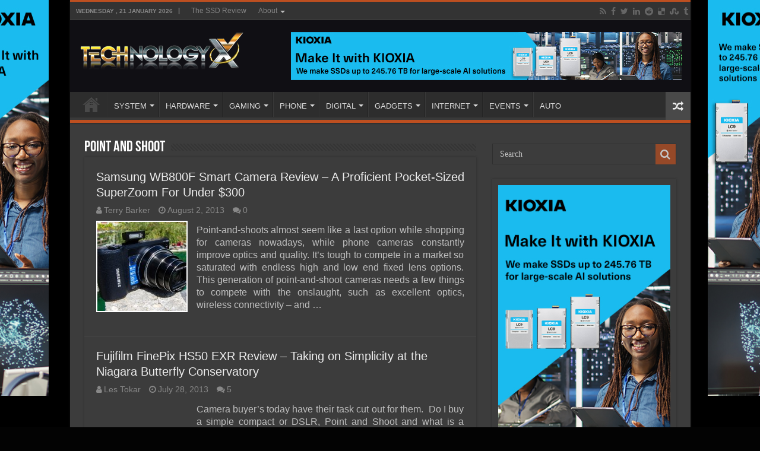

--- FILE ---
content_type: text/html; charset=UTF-8
request_url: https://www.technologyx.com/digital/camera/point-and-shoot-camera/
body_size: 14902
content:
<!DOCTYPE html>
<html lang="en-US" prefix="og: http://ogp.me/ns#">
<head>
<meta charset="UTF-8" />
<link rel="pingback" href="https://www.technologyx.com/xmlrpc.php" />
<meta name='robots' content='index, follow, max-image-preview:large, max-snippet:-1, max-video-preview:-1' />

            <script data-no-defer="1" data-ezscrex="false" data-cfasync="false" data-pagespeed-no-defer data-cookieconsent="ignore">
                var ctPublicFunctions = {"_ajax_nonce":"a2ab2f7b3f","_rest_nonce":"2b99312aec","_ajax_url":"\/wp-admin\/admin-ajax.php","_rest_url":"https:\/\/www.technologyx.com\/wp-json\/","data__cookies_type":"none","data__ajax_type":"rest","data__bot_detector_enabled":"1","data__frontend_data_log_enabled":1,"cookiePrefix":"","wprocket_detected":false,"host_url":"www.technologyx.com","text__ee_click_to_select":"Click to select the whole data","text__ee_original_email":"The complete one is","text__ee_got_it":"Got it","text__ee_blocked":"Blocked","text__ee_cannot_connect":"Cannot connect","text__ee_cannot_decode":"Can not decode email. Unknown reason","text__ee_email_decoder":"CleanTalk email decoder","text__ee_wait_for_decoding":"The magic is on the way!","text__ee_decoding_process":"Please wait a few seconds while we decode the contact data."}
            </script>
        
            <script data-no-defer="1" data-ezscrex="false" data-cfasync="false" data-pagespeed-no-defer data-cookieconsent="ignore">
                var ctPublic = {"_ajax_nonce":"a2ab2f7b3f","settings__forms__check_internal":"0","settings__forms__check_external":"0","settings__forms__force_protection":"0","settings__forms__search_test":"1","settings__data__bot_detector_enabled":"1","settings__sfw__anti_crawler":0,"blog_home":"https:\/\/www.technologyx.com\/","pixel__setting":"3","pixel__enabled":true,"pixel__url":null,"data__email_check_before_post":"1","data__email_check_exist_post":"1","data__cookies_type":"none","data__key_is_ok":true,"data__visible_fields_required":true,"wl_brandname":"Anti-Spam by CleanTalk","wl_brandname_short":"CleanTalk","ct_checkjs_key":"f83c160d710fce809e4d8c935b152217fd54aa0c7f8c48c6499562d7b6ab2ff1","emailEncoderPassKey":"75de7009102be3064bfd5bff3d588323","bot_detector_forms_excluded":"W10=","advancedCacheExists":false,"varnishCacheExists":false,"wc_ajax_add_to_cart":false}
            </script>
        
	<!-- This site is optimized with the Yoast SEO plugin v26.6 - https://yoast.com/wordpress/plugins/seo/ -->
	<title>| Technology X</title>
	<link rel="canonical" href="https://www.technologyx.com/digital/camera/point-and-shoot-camera/" />
	<meta property="og:locale" content="en_US" />
	<meta property="og:type" content="article" />
	<meta property="og:title" content="| Technology X" />
	<meta property="og:url" content="https://www.technologyx.com/digital/camera/point-and-shoot-camera/" />
	<meta property="og:site_name" content="Technology X" />
	<meta name="twitter:card" content="summary_large_image" />
	<meta name="twitter:site" content="@Technology_X" />
	<script type="application/ld+json" class="yoast-schema-graph">{"@context":"https://schema.org","@graph":[{"@type":"CollectionPage","@id":"https://www.technologyx.com/digital/camera/point-and-shoot-camera/","url":"https://www.technologyx.com/digital/camera/point-and-shoot-camera/","name":"| Technology X","isPartOf":{"@id":"https://www.technologyx.com/#website"},"primaryImageOfPage":{"@id":"https://www.technologyx.com/digital/camera/point-and-shoot-camera/#primaryimage"},"image":{"@id":"https://www.technologyx.com/digital/camera/point-and-shoot-camera/#primaryimage"},"thumbnailUrl":"https://www.technologyx.com/wp-content/uploads/2013/08/samsung-wb800f-smart-camera-featured.jpg","breadcrumb":{"@id":"https://www.technologyx.com/digital/camera/point-and-shoot-camera/#breadcrumb"},"inLanguage":"en-US"},{"@type":"ImageObject","inLanguage":"en-US","@id":"https://www.technologyx.com/digital/camera/point-and-shoot-camera/#primaryimage","url":"https://www.technologyx.com/wp-content/uploads/2013/08/samsung-wb800f-smart-camera-featured.jpg","contentUrl":"https://www.technologyx.com/wp-content/uploads/2013/08/samsung-wb800f-smart-camera-featured.jpg","width":627,"height":377,"caption":"samsung wb800f smart camera featured"},{"@type":"BreadcrumbList","@id":"https://www.technologyx.com/digital/camera/point-and-shoot-camera/#breadcrumb","itemListElement":[{"@type":"ListItem","position":1,"name":"Home","item":"https://www.technologyx.com/"},{"@type":"ListItem","position":2,"name":"Digital","item":"https://www.technologyx.com/digital/"},{"@type":"ListItem","position":3,"name":"Camera","item":"https://www.technologyx.com/digital/camera/"},{"@type":"ListItem","position":4,"name":"Point and Shoot"}]},{"@type":"WebSite","@id":"https://www.technologyx.com/#website","url":"https://www.technologyx.com/","name":"Technology X","description":"Tomorrow&#039;s Technology Today!","publisher":{"@id":"https://www.technologyx.com/#organization"},"potentialAction":[{"@type":"SearchAction","target":{"@type":"EntryPoint","urlTemplate":"https://www.technologyx.com/?s={search_term_string}"},"query-input":{"@type":"PropertyValueSpecification","valueRequired":true,"valueName":"search_term_string"}}],"inLanguage":"en-US"},{"@type":"Organization","@id":"https://www.technologyx.com/#organization","name":"Technology X","url":"https://www.technologyx.com/","logo":{"@type":"ImageObject","inLanguage":"en-US","@id":"https://www.technologyx.com/#/schema/logo/image/","url":"https://www.technologyx.com/wp-content/uploads/2020/12/txfavicon.ico.ico","contentUrl":"https://www.technologyx.com/wp-content/uploads/2020/12/txfavicon.ico.ico","width":64,"height":64,"caption":"Technology X"},"image":{"@id":"https://www.technologyx.com/#/schema/logo/image/"},"sameAs":["https://www.facebook.com/TSSDR.TechnologyX","https://x.com/Technology_X","https://www.linkedin.com/in/lestokar/","https://www.pinterest.ca/thessdreviewfb/technology-x/"]}]}</script>
	<!-- / Yoast SEO plugin. -->


<link rel='dns-prefetch' href='//fd.cleantalk.org' />
<link rel="alternate" type="application/rss+xml" title="Technology X &raquo; Feed" href="https://www.technologyx.com/feed/" />
<link rel="alternate" type="application/rss+xml" title="Technology X &raquo; Comments Feed" href="https://www.technologyx.com/comments/feed/" />
<link rel="alternate" type="application/rss+xml" title="Technology X &raquo; Point and Shoot Category Feed" href="https://www.technologyx.com/digital/camera/point-and-shoot-camera/feed/" />
<style id='wp-img-auto-sizes-contain-inline-css' type='text/css'>
img:is([sizes=auto i],[sizes^="auto," i]){contain-intrinsic-size:3000px 1500px}
/*# sourceURL=wp-img-auto-sizes-contain-inline-css */
</style>
<link rel='stylesheet' id='taqyeem-style-css' href='https://www.technologyx.com/wp-content/plugins/taqyeem/style.css' type='text/css' media='all' />
<style id='wp-block-library-inline-css' type='text/css'>
:root{--wp-block-synced-color:#7a00df;--wp-block-synced-color--rgb:122,0,223;--wp-bound-block-color:var(--wp-block-synced-color);--wp-editor-canvas-background:#ddd;--wp-admin-theme-color:#007cba;--wp-admin-theme-color--rgb:0,124,186;--wp-admin-theme-color-darker-10:#006ba1;--wp-admin-theme-color-darker-10--rgb:0,107,160.5;--wp-admin-theme-color-darker-20:#005a87;--wp-admin-theme-color-darker-20--rgb:0,90,135;--wp-admin-border-width-focus:2px}@media (min-resolution:192dpi){:root{--wp-admin-border-width-focus:1.5px}}.wp-element-button{cursor:pointer}:root .has-very-light-gray-background-color{background-color:#eee}:root .has-very-dark-gray-background-color{background-color:#313131}:root .has-very-light-gray-color{color:#eee}:root .has-very-dark-gray-color{color:#313131}:root .has-vivid-green-cyan-to-vivid-cyan-blue-gradient-background{background:linear-gradient(135deg,#00d084,#0693e3)}:root .has-purple-crush-gradient-background{background:linear-gradient(135deg,#34e2e4,#4721fb 50%,#ab1dfe)}:root .has-hazy-dawn-gradient-background{background:linear-gradient(135deg,#faaca8,#dad0ec)}:root .has-subdued-olive-gradient-background{background:linear-gradient(135deg,#fafae1,#67a671)}:root .has-atomic-cream-gradient-background{background:linear-gradient(135deg,#fdd79a,#004a59)}:root .has-nightshade-gradient-background{background:linear-gradient(135deg,#330968,#31cdcf)}:root .has-midnight-gradient-background{background:linear-gradient(135deg,#020381,#2874fc)}:root{--wp--preset--font-size--normal:16px;--wp--preset--font-size--huge:42px}.has-regular-font-size{font-size:1em}.has-larger-font-size{font-size:2.625em}.has-normal-font-size{font-size:var(--wp--preset--font-size--normal)}.has-huge-font-size{font-size:var(--wp--preset--font-size--huge)}.has-text-align-center{text-align:center}.has-text-align-left{text-align:left}.has-text-align-right{text-align:right}.has-fit-text{white-space:nowrap!important}#end-resizable-editor-section{display:none}.aligncenter{clear:both}.items-justified-left{justify-content:flex-start}.items-justified-center{justify-content:center}.items-justified-right{justify-content:flex-end}.items-justified-space-between{justify-content:space-between}.screen-reader-text{border:0;clip-path:inset(50%);height:1px;margin:-1px;overflow:hidden;padding:0;position:absolute;width:1px;word-wrap:normal!important}.screen-reader-text:focus{background-color:#ddd;clip-path:none;color:#444;display:block;font-size:1em;height:auto;left:5px;line-height:normal;padding:15px 23px 14px;text-decoration:none;top:5px;width:auto;z-index:100000}html :where(.has-border-color){border-style:solid}html :where([style*=border-top-color]){border-top-style:solid}html :where([style*=border-right-color]){border-right-style:solid}html :where([style*=border-bottom-color]){border-bottom-style:solid}html :where([style*=border-left-color]){border-left-style:solid}html :where([style*=border-width]){border-style:solid}html :where([style*=border-top-width]){border-top-style:solid}html :where([style*=border-right-width]){border-right-style:solid}html :where([style*=border-bottom-width]){border-bottom-style:solid}html :where([style*=border-left-width]){border-left-style:solid}html :where(img[class*=wp-image-]){height:auto;max-width:100%}:where(figure){margin:0 0 1em}html :where(.is-position-sticky){--wp-admin--admin-bar--position-offset:var(--wp-admin--admin-bar--height,0px)}@media screen and (max-width:600px){html :where(.is-position-sticky){--wp-admin--admin-bar--position-offset:0px}}

/*# sourceURL=wp-block-library-inline-css */
</style><style id='global-styles-inline-css' type='text/css'>
:root{--wp--preset--aspect-ratio--square: 1;--wp--preset--aspect-ratio--4-3: 4/3;--wp--preset--aspect-ratio--3-4: 3/4;--wp--preset--aspect-ratio--3-2: 3/2;--wp--preset--aspect-ratio--2-3: 2/3;--wp--preset--aspect-ratio--16-9: 16/9;--wp--preset--aspect-ratio--9-16: 9/16;--wp--preset--color--black: #000000;--wp--preset--color--cyan-bluish-gray: #abb8c3;--wp--preset--color--white: #ffffff;--wp--preset--color--pale-pink: #f78da7;--wp--preset--color--vivid-red: #cf2e2e;--wp--preset--color--luminous-vivid-orange: #ff6900;--wp--preset--color--luminous-vivid-amber: #fcb900;--wp--preset--color--light-green-cyan: #7bdcb5;--wp--preset--color--vivid-green-cyan: #00d084;--wp--preset--color--pale-cyan-blue: #8ed1fc;--wp--preset--color--vivid-cyan-blue: #0693e3;--wp--preset--color--vivid-purple: #9b51e0;--wp--preset--gradient--vivid-cyan-blue-to-vivid-purple: linear-gradient(135deg,rgb(6,147,227) 0%,rgb(155,81,224) 100%);--wp--preset--gradient--light-green-cyan-to-vivid-green-cyan: linear-gradient(135deg,rgb(122,220,180) 0%,rgb(0,208,130) 100%);--wp--preset--gradient--luminous-vivid-amber-to-luminous-vivid-orange: linear-gradient(135deg,rgb(252,185,0) 0%,rgb(255,105,0) 100%);--wp--preset--gradient--luminous-vivid-orange-to-vivid-red: linear-gradient(135deg,rgb(255,105,0) 0%,rgb(207,46,46) 100%);--wp--preset--gradient--very-light-gray-to-cyan-bluish-gray: linear-gradient(135deg,rgb(238,238,238) 0%,rgb(169,184,195) 100%);--wp--preset--gradient--cool-to-warm-spectrum: linear-gradient(135deg,rgb(74,234,220) 0%,rgb(151,120,209) 20%,rgb(207,42,186) 40%,rgb(238,44,130) 60%,rgb(251,105,98) 80%,rgb(254,248,76) 100%);--wp--preset--gradient--blush-light-purple: linear-gradient(135deg,rgb(255,206,236) 0%,rgb(152,150,240) 100%);--wp--preset--gradient--blush-bordeaux: linear-gradient(135deg,rgb(254,205,165) 0%,rgb(254,45,45) 50%,rgb(107,0,62) 100%);--wp--preset--gradient--luminous-dusk: linear-gradient(135deg,rgb(255,203,112) 0%,rgb(199,81,192) 50%,rgb(65,88,208) 100%);--wp--preset--gradient--pale-ocean: linear-gradient(135deg,rgb(255,245,203) 0%,rgb(182,227,212) 50%,rgb(51,167,181) 100%);--wp--preset--gradient--electric-grass: linear-gradient(135deg,rgb(202,248,128) 0%,rgb(113,206,126) 100%);--wp--preset--gradient--midnight: linear-gradient(135deg,rgb(2,3,129) 0%,rgb(40,116,252) 100%);--wp--preset--font-size--small: 13px;--wp--preset--font-size--medium: 20px;--wp--preset--font-size--large: 36px;--wp--preset--font-size--x-large: 42px;--wp--preset--spacing--20: 0.44rem;--wp--preset--spacing--30: 0.67rem;--wp--preset--spacing--40: 1rem;--wp--preset--spacing--50: 1.5rem;--wp--preset--spacing--60: 2.25rem;--wp--preset--spacing--70: 3.38rem;--wp--preset--spacing--80: 5.06rem;--wp--preset--shadow--natural: 6px 6px 9px rgba(0, 0, 0, 0.2);--wp--preset--shadow--deep: 12px 12px 50px rgba(0, 0, 0, 0.4);--wp--preset--shadow--sharp: 6px 6px 0px rgba(0, 0, 0, 0.2);--wp--preset--shadow--outlined: 6px 6px 0px -3px rgb(255, 255, 255), 6px 6px rgb(0, 0, 0);--wp--preset--shadow--crisp: 6px 6px 0px rgb(0, 0, 0);}:where(.is-layout-flex){gap: 0.5em;}:where(.is-layout-grid){gap: 0.5em;}body .is-layout-flex{display: flex;}.is-layout-flex{flex-wrap: wrap;align-items: center;}.is-layout-flex > :is(*, div){margin: 0;}body .is-layout-grid{display: grid;}.is-layout-grid > :is(*, div){margin: 0;}:where(.wp-block-columns.is-layout-flex){gap: 2em;}:where(.wp-block-columns.is-layout-grid){gap: 2em;}:where(.wp-block-post-template.is-layout-flex){gap: 1.25em;}:where(.wp-block-post-template.is-layout-grid){gap: 1.25em;}.has-black-color{color: var(--wp--preset--color--black) !important;}.has-cyan-bluish-gray-color{color: var(--wp--preset--color--cyan-bluish-gray) !important;}.has-white-color{color: var(--wp--preset--color--white) !important;}.has-pale-pink-color{color: var(--wp--preset--color--pale-pink) !important;}.has-vivid-red-color{color: var(--wp--preset--color--vivid-red) !important;}.has-luminous-vivid-orange-color{color: var(--wp--preset--color--luminous-vivid-orange) !important;}.has-luminous-vivid-amber-color{color: var(--wp--preset--color--luminous-vivid-amber) !important;}.has-light-green-cyan-color{color: var(--wp--preset--color--light-green-cyan) !important;}.has-vivid-green-cyan-color{color: var(--wp--preset--color--vivid-green-cyan) !important;}.has-pale-cyan-blue-color{color: var(--wp--preset--color--pale-cyan-blue) !important;}.has-vivid-cyan-blue-color{color: var(--wp--preset--color--vivid-cyan-blue) !important;}.has-vivid-purple-color{color: var(--wp--preset--color--vivid-purple) !important;}.has-black-background-color{background-color: var(--wp--preset--color--black) !important;}.has-cyan-bluish-gray-background-color{background-color: var(--wp--preset--color--cyan-bluish-gray) !important;}.has-white-background-color{background-color: var(--wp--preset--color--white) !important;}.has-pale-pink-background-color{background-color: var(--wp--preset--color--pale-pink) !important;}.has-vivid-red-background-color{background-color: var(--wp--preset--color--vivid-red) !important;}.has-luminous-vivid-orange-background-color{background-color: var(--wp--preset--color--luminous-vivid-orange) !important;}.has-luminous-vivid-amber-background-color{background-color: var(--wp--preset--color--luminous-vivid-amber) !important;}.has-light-green-cyan-background-color{background-color: var(--wp--preset--color--light-green-cyan) !important;}.has-vivid-green-cyan-background-color{background-color: var(--wp--preset--color--vivid-green-cyan) !important;}.has-pale-cyan-blue-background-color{background-color: var(--wp--preset--color--pale-cyan-blue) !important;}.has-vivid-cyan-blue-background-color{background-color: var(--wp--preset--color--vivid-cyan-blue) !important;}.has-vivid-purple-background-color{background-color: var(--wp--preset--color--vivid-purple) !important;}.has-black-border-color{border-color: var(--wp--preset--color--black) !important;}.has-cyan-bluish-gray-border-color{border-color: var(--wp--preset--color--cyan-bluish-gray) !important;}.has-white-border-color{border-color: var(--wp--preset--color--white) !important;}.has-pale-pink-border-color{border-color: var(--wp--preset--color--pale-pink) !important;}.has-vivid-red-border-color{border-color: var(--wp--preset--color--vivid-red) !important;}.has-luminous-vivid-orange-border-color{border-color: var(--wp--preset--color--luminous-vivid-orange) !important;}.has-luminous-vivid-amber-border-color{border-color: var(--wp--preset--color--luminous-vivid-amber) !important;}.has-light-green-cyan-border-color{border-color: var(--wp--preset--color--light-green-cyan) !important;}.has-vivid-green-cyan-border-color{border-color: var(--wp--preset--color--vivid-green-cyan) !important;}.has-pale-cyan-blue-border-color{border-color: var(--wp--preset--color--pale-cyan-blue) !important;}.has-vivid-cyan-blue-border-color{border-color: var(--wp--preset--color--vivid-cyan-blue) !important;}.has-vivid-purple-border-color{border-color: var(--wp--preset--color--vivid-purple) !important;}.has-vivid-cyan-blue-to-vivid-purple-gradient-background{background: var(--wp--preset--gradient--vivid-cyan-blue-to-vivid-purple) !important;}.has-light-green-cyan-to-vivid-green-cyan-gradient-background{background: var(--wp--preset--gradient--light-green-cyan-to-vivid-green-cyan) !important;}.has-luminous-vivid-amber-to-luminous-vivid-orange-gradient-background{background: var(--wp--preset--gradient--luminous-vivid-amber-to-luminous-vivid-orange) !important;}.has-luminous-vivid-orange-to-vivid-red-gradient-background{background: var(--wp--preset--gradient--luminous-vivid-orange-to-vivid-red) !important;}.has-very-light-gray-to-cyan-bluish-gray-gradient-background{background: var(--wp--preset--gradient--very-light-gray-to-cyan-bluish-gray) !important;}.has-cool-to-warm-spectrum-gradient-background{background: var(--wp--preset--gradient--cool-to-warm-spectrum) !important;}.has-blush-light-purple-gradient-background{background: var(--wp--preset--gradient--blush-light-purple) !important;}.has-blush-bordeaux-gradient-background{background: var(--wp--preset--gradient--blush-bordeaux) !important;}.has-luminous-dusk-gradient-background{background: var(--wp--preset--gradient--luminous-dusk) !important;}.has-pale-ocean-gradient-background{background: var(--wp--preset--gradient--pale-ocean) !important;}.has-electric-grass-gradient-background{background: var(--wp--preset--gradient--electric-grass) !important;}.has-midnight-gradient-background{background: var(--wp--preset--gradient--midnight) !important;}.has-small-font-size{font-size: var(--wp--preset--font-size--small) !important;}.has-medium-font-size{font-size: var(--wp--preset--font-size--medium) !important;}.has-large-font-size{font-size: var(--wp--preset--font-size--large) !important;}.has-x-large-font-size{font-size: var(--wp--preset--font-size--x-large) !important;}
/*# sourceURL=global-styles-inline-css */
</style>

<style id='classic-theme-styles-inline-css' type='text/css'>
/*! This file is auto-generated */
.wp-block-button__link{color:#fff;background-color:#32373c;border-radius:9999px;box-shadow:none;text-decoration:none;padding:calc(.667em + 2px) calc(1.333em + 2px);font-size:1.125em}.wp-block-file__button{background:#32373c;color:#fff;text-decoration:none}
/*# sourceURL=/wp-includes/css/classic-themes.min.css */
</style>
<link rel='stylesheet' id='cleantalk-public-css-css' href='https://www.technologyx.com/wp-content/plugins/cleantalk-spam-protect/css/cleantalk-public.min.css' type='text/css' media='all' />
<link rel='stylesheet' id='cleantalk-email-decoder-css-css' href='https://www.technologyx.com/wp-content/plugins/cleantalk-spam-protect/css/cleantalk-email-decoder.min.css' type='text/css' media='all' />
<link rel='stylesheet' id='contact-form-7-css' href='https://www.technologyx.com/wp-content/plugins/contact-form-7/includes/css/styles.css' type='text/css' media='all' />
<link rel='stylesheet' id='taqyeem-buttons-style-css' href='https://www.technologyx.com/wp-content/plugins/taqyeem-buttons/assets/style.css' type='text/css' media='all' />
<link rel='stylesheet' id='tie-style-css' href='https://www.technologyx.com/wp-content/themes/sahifa/style.css' type='text/css' media='all' />
<link rel='stylesheet' id='tie-ilightbox-skin-css' href='https://www.technologyx.com/wp-content/themes/sahifa/css/ilightbox/metro-black-skin/skin.css' type='text/css' media='all' />
<script type="text/javascript" async='async' src="https://www.technologyx.com/wp-includes/js/jquery/jquery.min.js" id="jquery-core-js"></script>
<script type="text/javascript" defer='defer' src="https://www.technologyx.com/wp-includes/js/jquery/jquery-migrate.min.js" id="jquery-migrate-js"></script>
<script type="text/javascript" defer='defer' src="https://www.technologyx.com/wp-content/plugins/taqyeem/js/tie.js" id="taqyeem-main-js"></script>
<script type="text/javascript" defer='defer' src="https://www.technologyx.com/wp-content/plugins/cleantalk-spam-protect/js/apbct-public-bundle.min.js" id="apbct-public-bundle.min-js-js"></script>
<script type="text/javascript" defer='defer' src="https://fd.cleantalk.org/ct-bot-detector-wrapper.js" id="ct_bot_detector-js" defer="defer" data-wp-strategy="defer"></script>
<link rel="https://api.w.org/" href="https://www.technologyx.com/wp-json/" /><link rel="alternate" title="JSON" type="application/json" href="https://www.technologyx.com/wp-json/wp/v2/categories/1462" /><link rel="EditURI" type="application/rsd+xml" title="RSD" href="https://www.technologyx.com/xmlrpc.php?rsd" />
<meta name="generator" content="WordPress 6.9" />
<script type='text/javascript'>
/* <![CDATA[ */
var taqyeem = {"ajaxurl":"https://www.technologyx.com/wp-admin/admin-ajax.php" , "your_rating":"Your Rating:"};
/* ]]> */
</script>
<style type="text/css" media="screen"> 

</style> 
<link rel="shortcut icon" href="https://www.technologyx.com/wp-content/uploads/2013/09/txfavicon.ico.ico" title="Favicon" />
<!--[if IE]>
<script type="text/javascript">jQuery(document).ready(function (){ jQuery(".menu-item").has("ul").children("a").attr("aria-haspopup", "true");});</script>
<![endif]-->
<!--[if lt IE 9]>
<script src="https://www.technologyx.com/wp-content/themes/sahifa/js/html5.js"></script>
<script src="https://www.technologyx.com/wp-content/themes/sahifa/js/selectivizr-min.js"></script>
<![endif]-->
<!--[if IE 9]>
<link rel="stylesheet" type="text/css" media="all" href="https://www.technologyx.com/wp-content/themes/sahifa/css/ie9.css" />
<![endif]-->
<!--[if IE 8]>
<link rel="stylesheet" type="text/css" media="all" href="https://www.technologyx.com/wp-content/themes/sahifa/css/ie8.css" />
<![endif]-->
<!--[if IE 7]>
<link rel="stylesheet" type="text/css" media="all" href="https://www.technologyx.com/wp-content/themes/sahifa/css/ie7.css" />
<![endif]-->

<meta http-equiv="X-UA-Compatible" content="IE=edge,chrome=1" />
<meta name="viewport" content="width=1045" />



<style type="text/css" media="screen">

body{
	font-family: Arial, Helvetica, sans-serif;
	font-size : 16px;
}
#main-nav,
.cat-box-content,
#sidebar .widget-container,
.post-listing,
#commentform {
	border-bottom-color: #bd4f20;
}

.search-block .search-button,
#topcontrol,
#main-nav ul li.current-menu-item a,
#main-nav ul li.current-menu-item a:hover,
#main-nav ul li.current_page_parent a,
#main-nav ul li.current_page_parent a:hover,
#main-nav ul li.current-menu-parent a,
#main-nav ul li.current-menu-parent a:hover,
#main-nav ul li.current-page-ancestor a,
#main-nav ul li.current-page-ancestor a:hover,
.pagination span.current,
.share-post span.share-text,
.flex-control-paging li a.flex-active,
.ei-slider-thumbs li.ei-slider-element,
.review-percentage .review-item span span,
.review-final-score,
.button,
a.button,
a.more-link,
#main-content input[type="submit"],
.form-submit #submit,
#login-form .login-button,
.widget-feedburner .feedburner-subscribe,
input[type="submit"],
#buddypress button,
#buddypress a.button,
#buddypress input[type=submit],
#buddypress input[type=reset],
#buddypress ul.button-nav li a,
#buddypress div.generic-button a,
#buddypress .comment-reply-link,
#buddypress div.item-list-tabs ul li a span,
#buddypress div.item-list-tabs ul li.selected a,
#buddypress div.item-list-tabs ul li.current a,
#buddypress #members-directory-form div.item-list-tabs ul li.selected span,
#members-list-options a.selected,
#groups-list-options a.selected,
body.dark-skin #buddypress div.item-list-tabs ul li a span,
body.dark-skin #buddypress div.item-list-tabs ul li.selected a,
body.dark-skin #buddypress div.item-list-tabs ul li.current a,
body.dark-skin #members-list-options a.selected,
body.dark-skin #groups-list-options a.selected,
.search-block-large .search-button,
#featured-posts .flex-next:hover,
#featured-posts .flex-prev:hover,
a.tie-cart span.shooping-count,
.woocommerce span.onsale,
.woocommerce-page span.onsale ,
.woocommerce .widget_price_filter .ui-slider .ui-slider-handle,
.woocommerce-page .widget_price_filter .ui-slider .ui-slider-handle,
#check-also-close,
a.post-slideshow-next,
a.post-slideshow-prev,
.widget_price_filter .ui-slider .ui-slider-handle,
.quantity .minus:hover,
.quantity .plus:hover,
.mejs-container .mejs-controls .mejs-time-rail .mejs-time-current,
#reading-position-indicator  {
	background-color:#bd4f20;
}

::-webkit-scrollbar-thumb{
	background-color:#bd4f20 !important;
}

#theme-footer,
#theme-header,
.top-nav ul li.current-menu-item:before,
#main-nav .menu-sub-content ,
#main-nav ul ul,
#check-also-box {
	border-top-color: #bd4f20;
}

.search-block:after {
	border-right-color:#bd4f20;
}

body.rtl .search-block:after {
	border-left-color:#bd4f20;
}

#main-nav ul > li.menu-item-has-children:hover > a:after,
#main-nav ul > li.mega-menu:hover > a:after {
	border-color:transparent transparent #bd4f20;
}

.widget.timeline-posts li a:hover,
.widget.timeline-posts li a:hover span.tie-date {
	color: #bd4f20;
}

.widget.timeline-posts li a:hover span.tie-date:before {
	background: #bd4f20;
	border-color: #bd4f20;
}

#order_review,
#order_review_heading {
	border-color: #bd4f20;
}

body{background-color: #030303 !important;background-image: url('https://www.thessdreview.com/wp-content/uploads/2025/10/LC9_webskin.jpg') !important;background-repeat:no-repeat !important;background-attachment: fixed !important;background-position: center center !important;}
#theme-header {
	background-color:#100f14 !important; 
				}


.entry img.alignright {margin: 5px 0 5px 10px!Important;}
.entry img.alignleft {margin: 5px 10px 5px 0!Important;}

div.post-inner {
	max-width: 630px !important;
	margin: 0 auto;
	padding: 10px 0;
	width: 630px !important;
}

img.aligncenter, img.alignright, img.alignleft {
	border: none;
	padding: 0;
}

.entry p {
	padding-top: 5px;
	padding-bottom: 5px;
}

.post a:hover {
	text-decoration: none;
	border-bottom: 1px dashed #FFCC99;
	font-style: italic;
}

.amzntextpin {
	color: #60CC93 !important;
}

.cat-box .entry {
	font-size: 14px;
	text-align: justify;
}

.post-listing p {
	text-align: justify;
}

img.size-full.alignnone, img.size-large.alignnone {
margin-right: 0 !important;
margin-left: 0 !important;
width: auto !important;
}

iframe[src*="youtube.com/embed"] {height: 320px!important;}

.archive-box .entry a.more-link {display: none;}

body.dark-skin .page-link {    background: #E18F31;}
.page-link a {
    color: #DDD;
    padding: 5px 6px;
    background: #D04809;}
.page-link {
    margin: 15px 0 0;
    padding: 10px;
    font-style: normal;
    font-weight: bold;
    font-size: 18px;
    color: #1E2343;}
.page-link a:hover {    background: #1E2343;}

.post-thumbnail {    padding: 2px;    background-color: #fff;}
.entry p {    margin-bottom: 5px;}

body.dark-skin .entry table tr:nth-child(odd) {
    background: #ddd;
    color: #000;}

body.dark-skin .entry table tr:nth-child(even) {
    background: #b3b3b3;
    color: #000;}

@media only screen and (max-width: 985px) and (min-width: 768px){
	 
}

@media only screen and (max-width: 767px) and (min-width: 480px){
	 
}

@media only screen and (max-width: 479px) and (min-width: 320px){
	 
}

</style>

<link rel="icon" href="https://www.technologyx.com/wp-content/uploads/2020/06/192-144x144.png" sizes="32x32" />
<link rel="icon" href="https://www.technologyx.com/wp-content/uploads/2020/06/192.png" sizes="192x192" />
<link rel="apple-touch-icon" href="https://www.technologyx.com/wp-content/uploads/2020/06/192.png" />
<meta name="msapplication-TileImage" content="https://www.technologyx.com/wp-content/uploads/2020/06/192.png" />
</head>
<body id="top" class="archive category category-point-and-shoot-camera category-1462 wp-theme-sahifa dark-skin lazy-enabled">

<div class="wrapper-outer">

	<a href="https://americas.kioxia.com/en-us/business/news/2025/ssd-20250721-1.html?utm_source=Banner_Ads&#038;utm_medium=TheSSDReview&#038;utm_campaign=Q425_SSD_Enterprise" target="_blank" class="background-cover"></a>

	<aside id="slide-out">

			<div class="search-mobile">
			<form method="get" id="searchform-mobile" action="https://www.technologyx.com/">
				<button class="search-button" type="submit" value="Search"><i class="fa fa-search"></i></button>
				<input type="text" id="s-mobile" name="s" title="Search" value="Search" onfocus="if (this.value == 'Search') {this.value = '';}" onblur="if (this.value == '') {this.value = 'Search';}"  />
			</form>
		</div><!-- .search-mobile /-->
	
			<div class="social-icons">
		<a class="ttip-none" title="Rss" href="https://www.technologyx.com/feed/" target="_blank"><i class="fa fa-rss"></i></a><a class="ttip-none" title="Facebook" href="https://www.facebook.com/pages/Technology-X/252095808260950" target="_blank"><i class="fa fa-facebook"></i></a><a class="ttip-none" title="Twitter" href="https://twitter.com/Technology_X" target="_blank"><i class="fa fa-twitter"></i></a><a class="ttip-none" title="LinkedIn" href="https://www.linkedin.com/in/lestokar" target="_blank"><i class="fa fa-linkedin"></i></a><a class="ttip-none" title="Reddit" href="https://www.reddit.com/user/TheSSDReview/" target="_blank"><i class="fa fa-reddit"></i></a><a class="ttip-none" title="Delicious" href="https://delicious.com/thessdreview" target="_blank"><i class="fa fa-delicious"></i></a><a class="ttip-none" title="StumbleUpon" href="https://www.stumbleupon.com/stumbler/TheSSDReview" target="_blank"><i class="fa fa-stumbleupon"></i></a><a class="ttip-none" title="Tumblr" href="https://thessdreview.tumblr.com/" target="_blank"><i class="fa fa-tumblr"></i></a>
			</div>

	
		<div id="mobile-menu" ></div>
	</aside><!-- #slide-out /-->

		<div id="wrapper" class="boxed-all">
		<div class="inner-wrapper">

		<header id="theme-header" class="theme-header">
						<div id="top-nav" class="top-nav">
				<div class="container">

							<span class="today-date">Wednesday ,  21  January 2026</span>
				<div class="top-menu"><ul id="menu-top-menu" class="menu"><li id="menu-item-12" class="menu-item menu-item-type-custom menu-item-object-custom menu-item-12"><a href="https://www.thessdreview.com">The SSD Review</a></li>
<li id="menu-item-6332" class="menu-item menu-item-type-custom menu-item-object-custom menu-item-home menu-item-has-children menu-item-6332"><a href="https://www.technologyx.com">About</a>
<ul class="sub-menu">
	<li id="menu-item-26808" class="menu-item menu-item-type-post_type menu-item-object-page menu-item-26808"><a href="https://www.technologyx.com/contact-us-4/">Email Us!</a></li>
	<li id="menu-item-6389" class="menu-item menu-item-type-post_type menu-item-object-page menu-item-6389"><a href="https://www.technologyx.com/who-we-are/">WHO WE ARE</a></li>
	<li id="menu-item-6335" class="menu-item menu-item-type-post_type menu-item-object-page menu-item-6335"><a href="https://www.technologyx.com/contact/">CONTACT</a></li>
	<li id="menu-item-6366" class="menu-item menu-item-type-post_type menu-item-object-page menu-item-6366"><a href="https://www.technologyx.com/copyright/">COPYRIGHT</a></li>
	<li id="menu-item-6360" class="menu-item menu-item-type-post_type menu-item-object-page menu-item-6360"><a href="https://www.technologyx.com/disclaimer/">DISCLAIMER</a></li>
	<li id="menu-item-6374" class="menu-item menu-item-type-post_type menu-item-object-page menu-item-6374"><a href="https://www.technologyx.com/advertising/">ADVERTISING</a></li>
	<li id="menu-item-6340" class="menu-item menu-item-type-post_type menu-item-object-page menu-item-6340"><a href="https://www.technologyx.com/submissions/">SUBMISSIONS</a></li>
	<li id="menu-item-6352" class="menu-item menu-item-type-post_type menu-item-object-page menu-item-6352"><a href="https://www.technologyx.com/review-policy/">REVIEW POLICY</a></li>
	<li id="menu-item-6347" class="menu-item menu-item-type-post_type menu-item-object-page menu-item-6347"><a href="https://www.technologyx.com/nda-and-embargo/">NDA &#038; EMBARGO</a></li>
</ul>
</li>
</ul></div>
			<div class="social-icons">
		<a class="ttip-none" title="Rss" href="https://www.technologyx.com/feed/" target="_blank"><i class="fa fa-rss"></i></a><a class="ttip-none" title="Facebook" href="https://www.facebook.com/pages/Technology-X/252095808260950" target="_blank"><i class="fa fa-facebook"></i></a><a class="ttip-none" title="Twitter" href="https://twitter.com/Technology_X" target="_blank"><i class="fa fa-twitter"></i></a><a class="ttip-none" title="LinkedIn" href="https://www.linkedin.com/in/lestokar" target="_blank"><i class="fa fa-linkedin"></i></a><a class="ttip-none" title="Reddit" href="https://www.reddit.com/user/TheSSDReview/" target="_blank"><i class="fa fa-reddit"></i></a><a class="ttip-none" title="Delicious" href="https://delicious.com/thessdreview" target="_blank"><i class="fa fa-delicious"></i></a><a class="ttip-none" title="StumbleUpon" href="https://www.stumbleupon.com/stumbler/TheSSDReview" target="_blank"><i class="fa fa-stumbleupon"></i></a><a class="ttip-none" title="Tumblr" href="https://thessdreview.tumblr.com/" target="_blank"><i class="fa fa-tumblr"></i></a>
			</div>

	
	
				</div><!-- .container /-->
			</div><!-- .top-menu /-->
			
		<div class="header-content">

					<a id="slide-out-open" class="slide-out-open" href="#"><span></span></a>
		
			<div class="logo">
			<h2>								<a title="Technology X" href="https://www.technologyx.com/">
					<img src="https://www.technologyx.com/wp-content/uploads/2013/09/Logo-on-Black-copy-2.png" alt="Technology X"  /><strong>Technology X Tomorrow&#039;s Technology Today!</strong>
				</a>
			</h2>			</div><!-- .logo /-->
			<div class="e3lan e3lan-top">			<a href=" https://americas.kioxia.com/en-us/business/news/2025/ssd-20250721-1.html?utm_source=Banner_Ads&utm_medium=TheSSDReview&utm_campaign=Q425_SSD_Enterprise"><img src="https://www.thessdreview.com/wp-content/uploads/2025/10/MiwK_245_76TB_for_large-scale_AI_658x81.jpg" /></a>				</div>			<div class="clear"></div>

		</div>
													<nav id="main-nav" class="fixed-enabled">
				<div class="container">

				
					<div class="main-menu"><ul id="menu-center-menu" class="menu"><li id="menu-item-13406" class="menu-item menu-item-type-custom menu-item-object-custom menu-item-home menu-item-has-children menu-item-13406"><a href="https://www.technologyx.com/">Home</a>
<ul class="sub-menu menu-sub-content">
	<li id="menu-item-13407" class="menu-item menu-item-type-custom menu-item-object-custom menu-item-13407"><a href="https://www.thessdreview.com/Forums/">OUR FORUMS</a></li>
	<li id="menu-item-13408" class="menu-item menu-item-type-post_type menu-item-object-page menu-item-13408"><a href="https://www.technologyx.com/contact-us-4/">CONTACT US</a></li>
	<li id="menu-item-13409" class="menu-item menu-item-type-custom menu-item-object-custom menu-item-13409"><a href="https://www.thessdreview.com/uncategorized/the-ssd-review-is-hiring/">WE&#8217;RE HIRING</a></li>
</ul>
</li>
<li id="menu-item-877" class="menu-item menu-item-type-taxonomy menu-item-object-category menu-item-has-children menu-item-877"><a href="https://www.technologyx.com/systems/">SYSTEM</a>
<ul class="sub-menu menu-sub-content">
	<li id="menu-item-879" class="menu-item menu-item-type-taxonomy menu-item-object-category menu-item-879"><a href="https://www.technologyx.com/systems/pc/">PC</a></li>
	<li id="menu-item-883" class="menu-item menu-item-type-taxonomy menu-item-object-category menu-item-883"><a href="https://www.technologyx.com/systems/desktop/">DESKTOP</a></li>
	<li id="menu-item-880" class="menu-item menu-item-type-taxonomy menu-item-object-category menu-item-880"><a href="https://www.technologyx.com/systems/notebook-systems/">NOTEBOOK</a></li>
	<li id="menu-item-882" class="menu-item menu-item-type-taxonomy menu-item-object-category menu-item-882"><a href="https://www.technologyx.com/systems/ultrabook-systems/">ULTRABOOK</a></li>
	<li id="menu-item-971" class="menu-item menu-item-type-taxonomy menu-item-object-category menu-item-971"><a href="https://www.technologyx.com/systems/tablets/">TABLET</a></li>
</ul>
</li>
<li id="menu-item-374" class="menu-item menu-item-type-taxonomy menu-item-object-category menu-item-has-children menu-item-374"><a href="https://www.technologyx.com/pc-hardware/">HARDWARE</a>
<ul class="sub-menu menu-sub-content">
	<li id="menu-item-886" class="menu-item menu-item-type-taxonomy menu-item-object-category menu-item-886"><a href="https://www.technologyx.com/pc-hardware/cpu/">CPU</a></li>
	<li id="menu-item-887" class="menu-item menu-item-type-taxonomy menu-item-object-category menu-item-887"><a href="https://www.technologyx.com/pc-hardware/graphics/">GRAPHICS</a></li>
	<li id="menu-item-889" class="menu-item menu-item-type-taxonomy menu-item-object-category menu-item-889"><a href="https://www.technologyx.com/pc-hardware/display/">DISPLAY</a></li>
	<li id="menu-item-888" class="menu-item menu-item-type-taxonomy menu-item-object-category menu-item-888"><a href="https://www.technologyx.com/pc-hardware/motherboard/">MOTHERBOARD</a></li>
	<li id="menu-item-25847" class="menu-item menu-item-type-taxonomy menu-item-object-category menu-item-25847"><a href="https://www.technologyx.com/pc-hardware/memory-pc-hardware/">MEMORY</a></li>
	<li id="menu-item-891" class="menu-item menu-item-type-taxonomy menu-item-object-category menu-item-891"><a href="https://www.technologyx.com/pc-hardware/cooling/">COOLING</a></li>
	<li id="menu-item-890" class="menu-item menu-item-type-taxonomy menu-item-object-category menu-item-890"><a href="https://www.technologyx.com/pc-hardware/chassis/">CHASSIS</a></li>
	<li id="menu-item-892" class="menu-item menu-item-type-taxonomy menu-item-object-category menu-item-892"><a href="https://www.technologyx.com/pc-hardware/peripherals/">PERIPHERALS</a></li>
	<li id="menu-item-13601" class="menu-item menu-item-type-taxonomy menu-item-object-category menu-item-13601"><a href="https://www.technologyx.com/pc-hardware/storage/">STORAGE</a></li>
</ul>
</li>
<li id="menu-item-894" class="menu-item menu-item-type-taxonomy menu-item-object-category menu-item-has-children menu-item-894"><a href="https://www.technologyx.com/gaming-2/">GAMING</a>
<ul class="sub-menu menu-sub-content">
	<li id="menu-item-895" class="menu-item menu-item-type-taxonomy menu-item-object-category menu-item-895"><a href="https://www.technologyx.com/gaming-2/games-gaming-2/">GAMES</a></li>
	<li id="menu-item-896" class="menu-item menu-item-type-taxonomy menu-item-object-category menu-item-896"><a href="https://www.technologyx.com/gaming-2/hardware-gaming-2/">PERIPHERALS</a></li>
</ul>
</li>
<li id="menu-item-897" class="menu-item menu-item-type-taxonomy menu-item-object-category menu-item-has-children menu-item-897"><a href="https://www.technologyx.com/phones/">PHONE</a>
<ul class="sub-menu menu-sub-content">
	<li id="menu-item-901" class="menu-item menu-item-type-taxonomy menu-item-object-category menu-item-901"><a href="https://www.technologyx.com/phones/smartphones/">SMARTPHONE</a></li>
	<li id="menu-item-899" class="menu-item menu-item-type-taxonomy menu-item-object-category menu-item-899"><a href="https://www.technologyx.com/phones/blackberry/">BLACKBERRY</a></li>
	<li id="menu-item-900" class="menu-item menu-item-type-taxonomy menu-item-object-category menu-item-900"><a href="https://www.technologyx.com/phones/iphone/">IPHONE</a></li>
	<li id="menu-item-898" class="menu-item menu-item-type-taxonomy menu-item-object-category menu-item-898"><a href="https://www.technologyx.com/phones/android-phones/">ANDROID</a></li>
</ul>
</li>
<li id="menu-item-902" class="menu-item menu-item-type-taxonomy menu-item-object-category current-category-ancestor current-menu-ancestor menu-item-has-children menu-item-902"><a href="https://www.technologyx.com/digital/">DIGITAL</a>
<ul class="sub-menu menu-sub-content">
	<li id="menu-item-32126" class="menu-item menu-item-type-taxonomy menu-item-object-category menu-item-32126"><a href="https://www.technologyx.com/smart-home/">SMART HOME</a></li>
	<li id="menu-item-905" class="menu-item menu-item-type-taxonomy menu-item-object-category current-category-ancestor current-menu-ancestor current-menu-parent current-category-parent menu-item-has-children menu-item-905"><a href="https://www.technologyx.com/digital/camera/">CAMERA</a>
	<ul class="sub-menu menu-sub-content">
		<li id="menu-item-9894" class="menu-item menu-item-type-taxonomy menu-item-object-category menu-item-9894"><a href="https://www.technologyx.com/digital/camera/dslr/">DSLR</a></li>
		<li id="menu-item-14565" class="menu-item menu-item-type-taxonomy menu-item-object-category menu-item-14565"><a href="https://www.technologyx.com/digital/camera/dslr-lenses/">DSLR LENSES</a></li>
		<li id="menu-item-9895" class="menu-item menu-item-type-taxonomy menu-item-object-category current-menu-item menu-item-9895"><a href="https://www.technologyx.com/digital/camera/point-and-shoot-camera/">POINT &#038; SHOOT</a></li>
		<li id="menu-item-9891" class="menu-item menu-item-type-taxonomy menu-item-object-category menu-item-9891"><a href="https://www.technologyx.com/digital/camera/sport-and-vehicle/">SPORT &#038; VEHICLE</a></li>
		<li id="menu-item-11343" class="menu-item menu-item-type-taxonomy menu-item-object-category menu-item-11343"><a href="https://www.technologyx.com/digital/camera/storage-cards/">STORAGE CARDS</a></li>
	</ul>
</li>
	<li id="menu-item-903" class="menu-item menu-item-type-taxonomy menu-item-object-category menu-item-has-children menu-item-903"><a href="https://www.technologyx.com/digital/audio-2/">AUDIO</a>
	<ul class="sub-menu menu-sub-content">
		<li id="menu-item-8062" class="menu-item menu-item-type-taxonomy menu-item-object-category menu-item-8062"><a href="https://www.technologyx.com/digital/audio-2/headset-audio-2/">HEADSET</a></li>
		<li id="menu-item-904" class="menu-item menu-item-type-taxonomy menu-item-object-category menu-item-904"><a href="https://www.technologyx.com/digital/audio-2/speakers-peripherals/">SPEAKERS</a></li>
	</ul>
</li>
	<li id="menu-item-906" class="menu-item menu-item-type-taxonomy menu-item-object-category menu-item-has-children menu-item-906"><a href="https://www.technologyx.com/digital/television/">TELEVISION</a>
	<ul class="sub-menu menu-sub-content">
		<li id="menu-item-917" class="menu-item menu-item-type-taxonomy menu-item-object-category menu-item-917"><a href="https://www.technologyx.com/digital/movies/">MOVIES</a></li>
	</ul>
</li>
</ul>
</li>
<li id="menu-item-876" class="menu-item menu-item-type-taxonomy menu-item-object-category menu-item-has-children menu-item-876"><a href="https://www.technologyx.com/gadgets/">GADGETS</a>
<ul class="sub-menu menu-sub-content">
	<li id="menu-item-25848" class="menu-item menu-item-type-taxonomy menu-item-object-category menu-item-25848"><a href="https://www.technologyx.com/gadgets/fitness/">FITNESS</a></li>
</ul>
</li>
<li id="menu-item-908" class="menu-item menu-item-type-taxonomy menu-item-object-category menu-item-has-children menu-item-908"><a href="https://www.technologyx.com/internet/">INTERNET</a>
<ul class="sub-menu menu-sub-content">
	<li id="menu-item-911" class="menu-item menu-item-type-taxonomy menu-item-object-category menu-item-911"><a href="https://www.technologyx.com/internet/website/">WEBSITE</a></li>
</ul>
</li>
<li id="menu-item-5414" class="menu-item menu-item-type-taxonomy menu-item-object-category menu-item-has-children menu-item-5414"><a href="https://www.technologyx.com/events/">EVENTS</a>
<ul class="sub-menu menu-sub-content">
	<li id="menu-item-25843" class="menu-item menu-item-type-taxonomy menu-item-object-category menu-item-25843"><a href="https://www.technologyx.com/events/cebit-2013/">ceBIT 2013</a></li>
	<li id="menu-item-5415" class="menu-item menu-item-type-taxonomy menu-item-object-category menu-item-5415"><a href="https://www.technologyx.com/events/ces-2013/">CES 2013</a></li>
	<li id="menu-item-31819" class="menu-item menu-item-type-taxonomy menu-item-object-category menu-item-31819"><a href="https://www.technologyx.com/events/ces-2014/">CES 2014</a></li>
	<li id="menu-item-31817" class="menu-item menu-item-type-taxonomy menu-item-object-category menu-item-31817"><a href="https://www.technologyx.com/ces-2015/">CES 2015</a></li>
	<li id="menu-item-31816" class="menu-item menu-item-type-taxonomy menu-item-object-category menu-item-31816"><a href="https://www.technologyx.com/events/ces-2016/">CES 2016</a></li>
	<li id="menu-item-31820" class="menu-item menu-item-type-taxonomy menu-item-object-category menu-item-31820"><a href="https://www.technologyx.com/events/computex-2013-events/">Computex 2013</a></li>
	<li id="menu-item-31818" class="menu-item menu-item-type-taxonomy menu-item-object-category menu-item-31818"><a href="https://www.technologyx.com/computex-2014/">Computex 2014</a></li>
	<li id="menu-item-31821" class="menu-item menu-item-type-taxonomy menu-item-object-category menu-item-31821"><a href="https://www.technologyx.com/events/computex-2015/">Computex 2015</a></li>
	<li id="menu-item-31822" class="menu-item menu-item-type-taxonomy menu-item-object-category menu-item-31822"><a href="https://www.technologyx.com/events/e3/">E3</a></li>
	<li id="menu-item-31825" class="menu-item menu-item-type-taxonomy menu-item-object-category menu-item-31825"><a href="https://www.technologyx.com/events/storage-visions-2014/">Storage Visions 2014</a></li>
	<li id="menu-item-31826" class="menu-item menu-item-type-taxonomy menu-item-object-category menu-item-31826"><a href="https://www.technologyx.com/events/storage-visions-2015/">Storage Visions 2015</a></li>
	<li id="menu-item-31827" class="menu-item menu-item-type-taxonomy menu-item-object-category menu-item-31827"><a href="https://www.technologyx.com/events/storage-visions-2016/">Storage Visions 2016</a></li>
</ul>
</li>
<li id="menu-item-30977" class="menu-item menu-item-type-taxonomy menu-item-object-category menu-item-30977"><a href="https://www.technologyx.com/auto/">AUTO</a></li>
</ul></div>										<a href="https://www.technologyx.com/?tierand=1" class="random-article ttip" title="Random Article"><i class="fa fa-random"></i></a>
					
					
				</div>
			</nav><!-- .main-nav /-->
					</header><!-- #header /-->

	
	
	<div id="main-content" class="container">

	<div class="content">
	
		
			
		<div class="page-head">
		
			<h1 class="page-title">
				Point and Shoot			</h1>
			
						
			<div class="stripe-line"></div>

					</div>
		
				
				
		<div class="post-listing archive-box">


	<article class="item-list">
	
		<h2 class="post-box-title">
			<a href="https://www.technologyx.com/featured/samsung-wb800f-smart-camera-review-a-proficient-pocket-sized-superzoom-for-under-300/">Samsung WB800F Smart Camera Review &#8211; A Proficient Pocket-Sized SuperZoom For Under $300</a>
		</h2>
		
		<p class="post-meta">
		
	<span class="post-meta-author"><i class="fa fa-user"></i><a href="https://www.technologyx.com/author/terry-barker/" title="">Terry Barker </a></span>
	
		
	<span class="tie-date"><i class="fa fa-clock-o"></i>August 2, 2013</span>	
	
	<span class="post-comments"><i class="fa fa-comments"></i><a href="https://www.technologyx.com/featured/samsung-wb800f-smart-camera-review-a-proficient-pocket-sized-superzoom-for-under-300/#respond">0</a></span>
</p>
					

		
			
		
		<div class="post-thumbnail">
			<a href="https://www.technologyx.com/featured/samsung-wb800f-smart-camera-review-a-proficient-pocket-sized-superzoom-for-under-300/">
				<img width="150" height="150" src="https://www.technologyx.com/wp-content/uploads/2013/08/samsung-wb800f-smart-camera-featured-150x150.jpg" class="attachment-tie-medium size-tie-medium wp-post-image" alt="samsung wb800f smart camera featured" decoding="async" />				<span class="fa overlay-icon"></span>
			</a>
		</div><!-- post-thumbnail /-->
		
					
		<div class="entry">
			<p>Point-and-shoots almost seem like a last option while shopping for cameras nowadays, while phone cameras constantly improve optics and quality. It’s tough to compete in a market so saturated with endless high and low end fixed lens options. This generation of point-and-shoot cameras needs a few things to compete with the onslaught, such as excellent optics, wireless connectivity &#8211; and &hellip;</p>
			<a class="more-link" href="https://www.technologyx.com/featured/samsung-wb800f-smart-camera-review-a-proficient-pocket-sized-superzoom-for-under-300/">Read More &raquo;</a>
		</div>

				
		<div class="clear"></div>
	</article><!-- .item-list -->
	

	<article class="item-list">
	
		<h2 class="post-box-title">
			<a href="https://www.technologyx.com/featured/fujifilm-finepix-hs50-exr-review-taking-on-simplicity-at-the-niagara-butterfly-conservatory/">Fujifilm FinePix HS50 EXR Review &#8211; Taking on Simplicity at the Niagara Butterfly Conservatory</a>
		</h2>
		
		<p class="post-meta">
		
	<span class="post-meta-author"><i class="fa fa-user"></i><a href="https://www.technologyx.com/author/les-tokar/" title="">Les Tokar </a></span>
	
		
	<span class="tie-date"><i class="fa fa-clock-o"></i>July 28, 2013</span>	
	
	<span class="post-comments"><i class="fa fa-comments"></i><a href="https://www.technologyx.com/featured/fujifilm-finepix-hs50-exr-review-taking-on-simplicity-at-the-niagara-butterfly-conservatory/#comments">5</a></span>
</p>
					

		
			
		
		<div class="post-thumbnail">
			<a href="https://www.technologyx.com/featured/fujifilm-finepix-hs50-exr-review-taking-on-simplicity-at-the-niagara-butterfly-conservatory/">
				<img width="150" height="150" src="https://www.technologyx.com/wp-content/uploads/2013/07/Fuji-HS-50-EXR-Featured-150x150.jpg" class="attachment-tie-medium size-tie-medium wp-post-image" alt="" decoding="async" loading="lazy" />				<span class="fa overlay-icon"></span>
			</a>
		</div><!-- post-thumbnail /-->
		
					
		<div class="entry">
			<p>Camera buyer&#8217;s today have their task cut out for them.  Do I buy a simple compact or DSLR, Point and Shoot and what is a mirrorless camera anyway? The options and selection available simply can&#8217;t be rivaled so we thought we might tackle a camera review this morning that takes three of the most important features to be found in &hellip;</p>
			<a class="more-link" href="https://www.technologyx.com/featured/fujifilm-finepix-hs50-exr-review-taking-on-simplicity-at-the-niagara-butterfly-conservatory/">Read More &raquo;</a>
		</div>

				
		<div class="clear"></div>
	</article><!-- .item-list -->
	

	<article class="item-list">
	
		<h2 class="post-box-title">
			<a href="https://www.technologyx.com/digital/samsung-ex2f-camera-review-an-astounding-low-light-advanced-point-and-shoot-for-any-photographer/">Samsung EX2F Camera Review &#8211; A Low-Light Advanced Point-And-Shoot For Any Photographer</a>
		</h2>
		
		<p class="post-meta">
		
	<span class="post-meta-author"><i class="fa fa-user"></i><a href="https://www.technologyx.com/author/terry-barker/" title="">Terry Barker </a></span>
	
		
	<span class="tie-date"><i class="fa fa-clock-o"></i>June 18, 2013</span>	
	
	<span class="post-comments"><i class="fa fa-comments"></i><a href="https://www.technologyx.com/digital/samsung-ex2f-camera-review-an-astounding-low-light-advanced-point-and-shoot-for-any-photographer/#respond">0</a></span>
</p>
					

		
			
		
		<div class="post-thumbnail">
			<a href="https://www.technologyx.com/digital/samsung-ex2f-camera-review-an-astounding-low-light-advanced-point-and-shoot-for-any-photographer/">
				<img width="150" height="150" src="https://www.technologyx.com/wp-content/uploads/2013/06/samsung-ex2f-camera-f1-3-150x150.jpg" class="attachment-tie-medium size-tie-medium wp-post-image" alt="" decoding="async" loading="lazy" />				<span class="fa overlay-icon"></span>
			</a>
		</div><!-- post-thumbnail /-->
		
					
		<div class="entry">
			<p>Point-and-shoots are great for several occasions, but most fall short in low lighting. With larger sensors helping to combat this problem, a fast lens can also do wonders for low light photography. Samsung has updated its EXF series with an f/1.4 lens, making shooting in low light almost comparable to a budget range DSLR. We find the Samsung EX2F very &hellip;</p>
			<a class="more-link" href="https://www.technologyx.com/digital/samsung-ex2f-camera-review-an-astounding-low-light-advanced-point-and-shoot-for-any-photographer/">Read More &raquo;</a>
		</div>

				
		<div class="clear"></div>
	</article><!-- .item-list -->
	

	<article class="item-list">
	
		<h2 class="post-box-title">
			<a href="https://www.technologyx.com/digital/sony-cyber-shot-tx-30-review-follow-up-underwater-testing-at-the-shangri-la-far-east-in-taipei/">Sony Cyber-shot TX-30 Review Follow Up &#8211; Underwater Testing at the Shangri-La Far East</a>
		</h2>
		
		<p class="post-meta">
		
	<span class="post-meta-author"><i class="fa fa-user"></i><a href="https://www.technologyx.com/author/les-tokar/" title="">Les Tokar </a></span>
	
		
	<span class="tie-date"><i class="fa fa-clock-o"></i>June 3, 2013</span>	
	
	<span class="post-comments"><i class="fa fa-comments"></i><a href="https://www.technologyx.com/digital/sony-cyber-shot-tx-30-review-follow-up-underwater-testing-at-the-shangri-la-far-east-in-taipei/#respond">0</a></span>
</p>
					

		
			
		
		<div class="post-thumbnail">
			<a href="https://www.technologyx.com/digital/sony-cyber-shot-tx-30-review-follow-up-underwater-testing-at-the-shangri-la-far-east-in-taipei/">
				<img width="150" height="150" src="https://www.technologyx.com/wp-content/uploads/2013/06/Pool-Leisure-150x150.jpg" class="attachment-tie-medium size-tie-medium wp-post-image" alt="" decoding="async" loading="lazy" />				<span class="fa overlay-icon"></span>
			</a>
		</div><!-- post-thumbnail /-->
		
					
		<div class="entry">
			<p>One of our most popular reports on Technology X has been our review of the new Sony Cyber-shot TX-30 Digital Camera and the number of e-mails we have received, as well as product purchases directly from the review, has been amazing. The TX-30 is waterproof, shockproof, dust-proof,  freeze-proof and it just may be one of the smallest (and most attractive) &hellip;</p>
			<a class="more-link" href="https://www.technologyx.com/digital/sony-cyber-shot-tx-30-review-follow-up-underwater-testing-at-the-shangri-la-far-east-in-taipei/">Read More &raquo;</a>
		</div>

				
		<div class="clear"></div>
	</article><!-- .item-list -->
	

	<article class="item-list">
	
		<h2 class="post-box-title">
			<a href="https://www.technologyx.com/featured/sony-cyber-shot-dsc-tx30-digital-camera-review-video-continuous-and-face-off-nhl-hockey-pictures/">Sony Cyber-shot DSC-TX30 Review FollowUp  &#8211; Video, Continuous and Face-Off NHL Hockey Pictures</a>
		</h2>
		
		<p class="post-meta">
		
	<span class="post-meta-author"><i class="fa fa-user"></i><a href="https://www.technologyx.com/author/les-tokar/" title="">Les Tokar </a></span>
	
		
	<span class="tie-date"><i class="fa fa-clock-o"></i>April 24, 2013</span>	
	
	<span class="post-comments"><i class="fa fa-comments"></i><a href="https://www.technologyx.com/featured/sony-cyber-shot-dsc-tx30-digital-camera-review-video-continuous-and-face-off-nhl-hockey-pictures/#comments">6</a></span>
</p>
					

		
			
		
		<div class="post-thumbnail">
			<a href="https://www.technologyx.com/featured/sony-cyber-shot-dsc-tx30-digital-camera-review-video-continuous-and-face-off-nhl-hockey-pictures/">
				<img width="150" height="150" src="https://www.technologyx.com/wp-content/uploads/2013/04/FaceOff-150x150.jpg" class="attachment-tie-medium size-tie-medium wp-post-image" alt="" decoding="async" loading="lazy" />				<span class="fa overlay-icon"></span>
			</a>
		</div><!-- post-thumbnail /-->
		
					
		<div class="entry">
			<p>It is not often that we have the time to revisit and submit a follow-up to an earlier article, however, we were so impressed with pictures taken at the Winnipeg Jets/Buffalo Sabres NHL hockey game a few days back that we couldn&#8217;t resist.  Setting the stage, we are in the best seats of our life at center ice and 11 &hellip;</p>
			<a class="more-link" href="https://www.technologyx.com/featured/sony-cyber-shot-dsc-tx30-digital-camera-review-video-continuous-and-face-off-nhl-hockey-pictures/">Read More &raquo;</a>
		</div>

				
		<div class="clear"></div>
	</article><!-- .item-list -->
	

	<article class="item-list">
	
		<h2 class="post-box-title">
			<a href="https://www.technologyx.com/featured/sony-cyber-shot-dsc-tx30-camera-review-waterproof-shockproof-dustproof-and-freezeproof/">Sony Cyber-shot DSC-TX30 Digital Camera Review &#8211; Waterproof, Shockproof, Dustproof and Freezeproof</a>
		</h2>
		
		<p class="post-meta">
		
	<span class="post-meta-author"><i class="fa fa-user"></i><a href="https://www.technologyx.com/author/les-tokar/" title="">Les Tokar </a></span>
	
		
	<span class="tie-date"><i class="fa fa-clock-o"></i>April 19, 2013</span>	
	
	<span class="post-comments"><i class="fa fa-comments"></i><a href="https://www.technologyx.com/featured/sony-cyber-shot-dsc-tx30-camera-review-waterproof-shockproof-dustproof-and-freezeproof/#comments">19</a></span>
</p>
					

		
			
		
		<div class="post-thumbnail">
			<a href="https://www.technologyx.com/featured/sony-cyber-shot-dsc-tx30-camera-review-waterproof-shockproof-dustproof-and-freezeproof/">
				<img width="150" height="150" src="https://www.technologyx.com/wp-content/uploads/2013/04/Sony-T30-Featured-8x10-150x150.jpg" class="attachment-tie-medium size-tie-medium wp-post-image" alt="" decoding="async" loading="lazy" />				<span class="fa overlay-icon"></span>
			</a>
		</div><!-- post-thumbnail /-->
		
					
		<div class="entry">
			<p>We have in our hot little hands for review one of the first Sony Cyber-Shot DSC-TX30 Digital cameras and DEFINITELY the first orange sample that has reached Canada. The TX-30 is waterproof, dustproof, shockproof, and even freeze proof, garnishing it’s recognition as being the world’s slimmest waterproof camera. For it to pass our stringent examination however, the TX30 must be &hellip;</p>
			<a class="more-link" href="https://www.technologyx.com/featured/sony-cyber-shot-dsc-tx30-camera-review-waterproof-shockproof-dustproof-and-freezeproof/">Read More &raquo;</a>
		</div>

				
		<div class="clear"></div>
	</article><!-- .item-list -->
	

	<article class="item-list">
	
		<h2 class="post-box-title">
			<a href="https://www.technologyx.com/digital/camera/a-night-with-the-samsung-galaxy-camera-exclusive-hands-on-at-ces-2013/">A Night With The Samsung Galaxy Camera &#8211; Exclusive Hands-On At CES 2013</a>
		</h2>
		
		<p class="post-meta">
		
	<span class="post-meta-author"><i class="fa fa-user"></i><a href="https://www.technologyx.com/author/terry-barker/" title="">Terry Barker </a></span>
	
		
	<span class="tie-date"><i class="fa fa-clock-o"></i>February 2, 2013</span>	
	
	<span class="post-comments"><i class="fa fa-comments"></i><a href="https://www.technologyx.com/digital/camera/a-night-with-the-samsung-galaxy-camera-exclusive-hands-on-at-ces-2013/#respond">0</a></span>
</p>
					

		
			
		
		<div class="post-thumbnail">
			<a href="https://www.technologyx.com/digital/camera/a-night-with-the-samsung-galaxy-camera-exclusive-hands-on-at-ces-2013/">
				<img width="150" height="150" src="https://www.technologyx.com/wp-content/uploads/2013/01/samsung-glaxy-camera-150x150.jpg" class="attachment-tie-medium size-tie-medium wp-post-image" alt="" decoding="async" loading="lazy" />				<span class="fa overlay-icon"></span>
			</a>
		</div><!-- post-thumbnail /-->
		
					
		<div class="entry">
			<p>The Samsung Galaxy Camera is the world’s first LTE camera and ushers in a new line of full touch-screen cameras that are always connected. Getting a chance to play with it, it was literally love at first touch. This Galaxy is very simple to use, and if you’re an Android lover the camera has a lot of potential to be &hellip;</p>
			<a class="more-link" href="https://www.technologyx.com/digital/camera/a-night-with-the-samsung-galaxy-camera-exclusive-hands-on-at-ces-2013/">Read More &raquo;</a>
		</div>

				
		<div class="clear"></div>
	</article><!-- .item-list -->
	

	<article class="item-list">
	
		<h2 class="post-box-title">
			<a href="https://www.technologyx.com/digital/camera/samsung-nx300-ces-2013-3d-camera-preview/">Samsung Displays 3D Photo and Video Capable NX300 at CES Las Vegas 2013</a>
		</h2>
		
		<p class="post-meta">
		
	<span class="post-meta-author"><i class="fa fa-user"></i><a href="https://www.technologyx.com/author/terry-barker/" title="">Terry Barker </a></span>
	
		
	<span class="tie-date"><i class="fa fa-clock-o"></i>January 9, 2013</span>	
	
	<span class="post-comments"><i class="fa fa-comments"></i><a href="https://www.technologyx.com/digital/camera/samsung-nx300-ces-2013-3d-camera-preview/#respond">0</a></span>
</p>
					

		
			
		
		<div class="post-thumbnail">
			<a href="https://www.technologyx.com/digital/camera/samsung-nx300-ces-2013-3d-camera-preview/">
				<img width="150" height="150" src="https://www.technologyx.com/wp-content/uploads/2013/01/NX300-feature-150x150.jpg" class="attachment-tie-medium size-tie-medium wp-post-image" alt="" decoding="async" loading="lazy" />				<span class="fa overlay-icon"></span>
			</a>
		</div><!-- post-thumbnail /-->
		
					
		<div class="entry">
			<p>A wonderful unveil before CES. We went to the Samsung press release and fought hordes of people to get a good seat. We were excited to hear about the new flagship Samsung NX300, the world’s first  one-lens 3D capable still and video camera. I was able to talk to the guys at the Samsung booth at Pepcom after and play &hellip;</p>
			<a class="more-link" href="https://www.technologyx.com/digital/camera/samsung-nx300-ces-2013-3d-camera-preview/">Read More &raquo;</a>
		</div>

				
		<div class="clear"></div>
	</article><!-- .item-list -->
	
</div>
		
				
	</div> <!-- .content -->

<aside id="sidebar">
	<div class="theiaStickySidebar">
		<div class="search-block-large widget">
			<form method="get" action="https://www.technologyx.com/">
				<button class="search-button" type="submit" value="Search"><i class="fa fa-search"></i></button>
				<input type="text" id="s" name="s" value="Search" onfocus="if (this.value == 'Search') {this.value = '';}" onblur="if (this.value == '') {this.value = 'Search';}"  />
			</form>
		</div><!-- .search-block /-->
<div id="block-2" class="widget widget_block"><div class="widget-container"><a href="https://americas.kioxia.com/en-us/business/news/2025/ssd-20250721-1.html?utm_source=Banner_Ads&utm_medium=TheSSDReview&utm_campaign=Q425_SSD_Enterprise"><img decoding="async" src="https://www.thessdreview.com/wp-content/uploads/2025/10/MiwK_245_76TB_for_large-scale_AI_300x600.jpg" /></a></div></div><!-- .widget /--><div id="text-html-widget-5" class="widget text-html"><div class="widget-top"><h4> PAID LINK</h4><div class="stripe-line"></div></div>
						<div class="widget-container"><div ><script src="//z-na.amazon-adsystem.com/widgets/onejs?MarketPlace=US&adInstanceId=1a8d2297-2957-45a6-97f9-4b6537696922&storeId=thssre20-20"></script>
				</div><div class="clear"></div></div></div><!-- .widget /--><div id="text-html-widget-4" class="widget text-html"><div class="widget-top"><h4> </h4><div class="stripe-line"></div></div>
						<div class="widget-container"><div >© 2007-2021 The SSD Review. All Rights Reserved.  The SSD Review is a participant in the Amazon Services LLC Associates Program, an affiliate advertising program designed to provide a means for sites to earn advertising fees by advertising and linking to Amazon.com. "As an Amazon Associate I earn from qualifying purchases."
				</div><div class="clear"></div></div></div><!-- .widget /-->	</div><!-- .theiaStickySidebar /-->
</aside><!-- #sidebar /-->	<div class="clear"></div>
</div><!-- .container /-->

				
<div class="clear"></div>
<div class="footer-bottom">
	<div class="container">
		<div class="alignright">
					</div>
				<div class="social-icons">
		<a class="ttip-none" title="Rss" href="https://www.technologyx.com/feed/" target="_blank"><i class="fa fa-rss"></i></a><a class="ttip-none" title="Facebook" href="https://www.facebook.com/pages/Technology-X/252095808260950" target="_blank"><i class="fa fa-facebook"></i></a><a class="ttip-none" title="Twitter" href="https://twitter.com/Technology_X" target="_blank"><i class="fa fa-twitter"></i></a><a class="ttip-none" title="LinkedIn" href="https://www.linkedin.com/in/lestokar" target="_blank"><i class="fa fa-linkedin"></i></a><a class="ttip-none" title="Reddit" href="https://www.reddit.com/user/TheSSDReview/" target="_blank"><i class="fa fa-reddit"></i></a><a class="ttip-none" title="Delicious" href="https://delicious.com/thessdreview" target="_blank"><i class="fa fa-delicious"></i></a><a class="ttip-none" title="StumbleUpon" href="https://www.stumbleupon.com/stumbler/TheSSDReview" target="_blank"><i class="fa fa-stumbleupon"></i></a><a class="ttip-none" title="Tumblr" href="https://thessdreview.tumblr.com/" target="_blank"><i class="fa fa-tumblr"></i></a>
			</div>

		
		<div class="alignleft">
			© 2007-2021 Technology X. All Rights Reserved.		</div>
		<div class="clear"></div>
	</div><!-- .Container -->
</div><!-- .Footer bottom -->

</div><!-- .inner-Wrapper -->
</div><!-- #Wrapper -->
</div><!-- .Wrapper-outer -->
	<div id="topcontrol" class="fa fa-angle-up" title="Scroll To Top"></div>
<div id="fb-root"></div>
<script type="speculationrules">
{"prefetch":[{"source":"document","where":{"and":[{"href_matches":"/*"},{"not":{"href_matches":["/wp-*.php","/wp-admin/*","/wp-content/uploads/*","/wp-content/*","/wp-content/plugins/*","/wp-content/themes/sahifa/*","/*\\?(.+)"]}},{"not":{"selector_matches":"a[rel~=\"nofollow\"]"}},{"not":{"selector_matches":".no-prefetch, .no-prefetch a"}}]},"eagerness":"conservative"}]}
</script>
<script type="text/javascript" defer='defer' src="https://www.technologyx.com/wp-includes/js/dist/hooks.min.js" id="wp-hooks-js"></script>
<script type="text/javascript" defer='defer' src="https://www.technologyx.com/wp-includes/js/dist/i18n.min.js" id="wp-i18n-js"></script>
<script type="text/javascript" id="wp-i18n-js-after">
/* <![CDATA[ */
wp.i18n.setLocaleData( { 'text direction\u0004ltr': [ 'ltr' ] } );
//# sourceURL=wp-i18n-js-after
/* ]]> */
</script>
<script type="text/javascript" defer='defer' src="https://www.technologyx.com/wp-content/plugins/contact-form-7/includes/swv/js/index.js" id="swv-js"></script>
<script type="text/javascript" id="contact-form-7-js-before">
/* <![CDATA[ */
var wpcf7 = {
    "api": {
        "root": "https:\/\/www.technologyx.com\/wp-json\/",
        "namespace": "contact-form-7\/v1"
    }
};
//# sourceURL=contact-form-7-js-before
/* ]]> */
</script>
<script type="text/javascript" defer='defer' src="https://www.technologyx.com/wp-content/plugins/contact-form-7/includes/js/index.js" id="contact-form-7-js"></script>
<script type="text/javascript" id="tie-scripts-js-extra">
/* <![CDATA[ */
var tie = {"mobile_menu_active":"true","mobile_menu_top":"true","lightbox_all":"true","lightbox_gallery":"true","woocommerce_lightbox":"","lightbox_skin":"metro-black","lightbox_thumb":"vertical","lightbox_arrows":"true","sticky_sidebar":"1","is_singular":"","reading_indicator":"true","lang_no_results":"No Results","lang_results_found":"Results Found"};
//# sourceURL=tie-scripts-js-extra
/* ]]> */
</script>
<script type="text/javascript" defer='defer' src="https://www.technologyx.com/wp-content/themes/sahifa/js/tie-scripts.js" id="tie-scripts-js"></script>
<script type="text/javascript" defer='defer' src="https://www.technologyx.com/wp-content/themes/sahifa/js/ilightbox.packed.js" id="tie-ilightbox-js"></script>
<script type="text/javascript" id="BestAzonScript-js-extra">
/* <![CDATA[ */
var BestAzon_Configuration = {"Conf_Subsc_Model":"1","Amzn_AfiliateID_US":"thssre20-20","Amzn_AfiliateID_CA":"thssre0b-20","Amzn_AfiliateID_GB":"thssre-21","Amzn_AfiliateID_DE":"thssre09-21","Amzn_AfiliateID_FR":"thssre009-21","Amzn_AfiliateID_ES":"thssre0e-21","Amzn_AfiliateID_IT":"thssre07-21","Amzn_AfiliateID_JP":"Thssre-22","Amzn_AfiliateID_IN":"thssre07-21","Amzn_AfiliateID_CN":"","Amzn_AfiliateID_MX":"","Amzn_AfiliateID_BR":"","Conf_Custom_Class":" BestAzon_Amazon_Link ","Conf_New_Window":"1","Conf_Link_Follow":"1","Conf_Product_Link":"1","Conf_Tracking":"1","Conf_Footer":"2","Conf_Link_Keywords":"","Conf_Hide_Redirect_Link":"1","Conf_Honor_Existing_Tag":"1","Conf_No_Aff_Country_Redirect":"1","Conf_GA_Tracking":"2","Conf_GA_ID":"","Conf_Source":"Wordpress-52"};
//# sourceURL=BestAzonScript-js-extra
/* ]]> */
</script>
<script type="text/javascript" defer='defer' src="https://bestazon.io/script/BestAzonScript.js" id="BestAzonScript-js"></script>
</body>
</html>